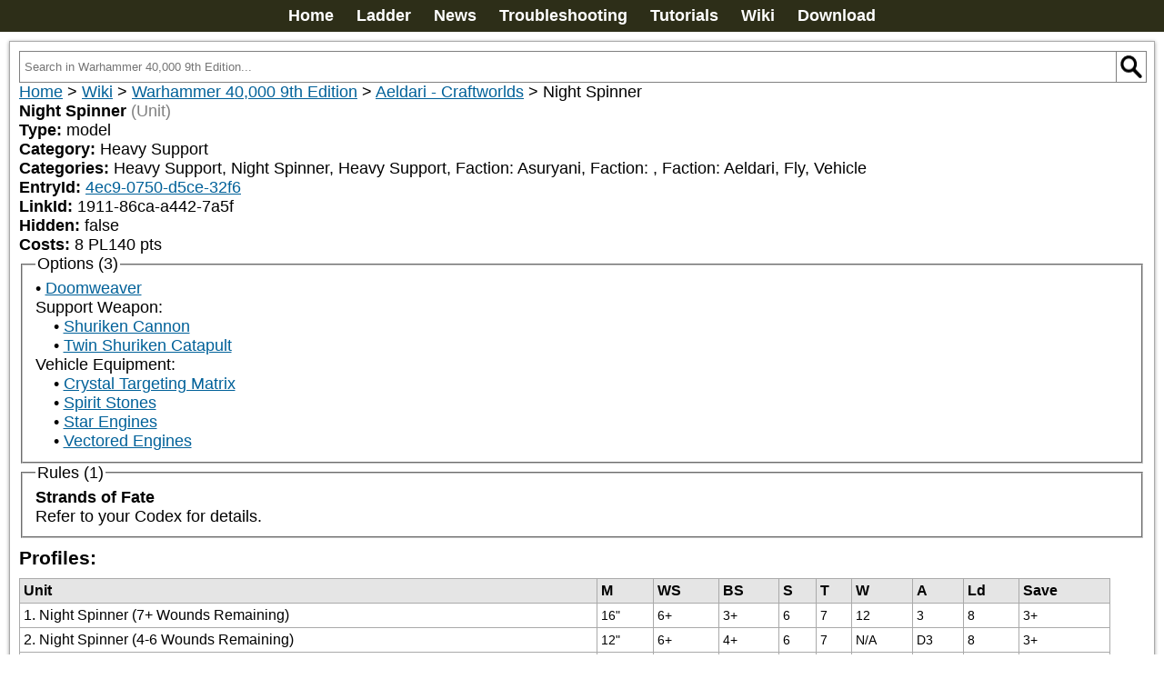

--- FILE ---
content_type: text/css; charset=utf-8
request_url: https://www.newrecruit.eu/_nuxt/entry.plRKZDFi.css
body_size: 616
content:
.container[data-v-833015e5]{bottom:var(--safe-area-inset-bottom,0);left:var(--safe-area-inset-left,0);position:fixed;right:var(--safe-area-inset-right,0);top:var(--safe-area-inset-top,0);z-index:1000}.box[data-v-833015e5]{background-color:var(--popups_background);background-image:var(--popups_background);display:inline-block;left:calc(var(--safe-area-inset-left, 0) + 50%);max-height:80%;max-width:min(95%,1200px);min-width:min(min(95%,1200px),300px);overflow-y:auto;position:fixed;scrollbar-width:thin;top:calc(var(--safe-area-inset-top, 0) + 50%);transform:translate(-50%,-50%);width:-moz-max-content;width:max-content;z-index:1001}html.dark .box[data-v-833015e5]{scrollbar-color:hsla(0,0%,100%,.3) transparent}.close-wrap[data-v-833015e5]{margin-top:10px!important}.veil[data-v-833015e5]{background-color:#000;bottom:0;left:0;opacity:.7;position:fixed;right:0;top:0}.box[data-v-833015e5]{padding:5px}@media screen and (max-width:770px){.box[data-v-833015e5]{max-width:95%;width:95%}}.close[data-v-833015e5]{display:inline-block;text-align:center}.close-wrap[data-v-833015e5]{align-items:center;bottom:0;display:flex;gap:10px;justify-content:center;margin:auto;position:sticky;width:calc(100% - 10px)}.head[data-v-833015e5]{background-color:#0000001a;border:1px solid var(--box-border,#aaa);border-radius:5px;font-size:min(max(var(--fontHeaderSize,16px),12px),40px);font-weight:700;margin-bottom:5px;padding:5px;position:sticky;top:0}.print[data-v-833015e5]{display:flex;flex-direction:column;height:100%!important;max-height:unset!important;max-width:unset!important;width:100%!important}.print .close-wrap[data-v-833015e5]{bottom:20px;position:sticky}.print .close-wrap[data-v-833015e5],.print .content[data-v-833015e5]{margin-left:auto;margin-right:auto}.center[data-v-833015e5]{text-align:center}


--- FILE ---
content_type: text/css; charset=utf-8
request_url: https://www.newrecruit.eu/_nuxt/BsProfileTables.BP6XuYul.css
body_size: 1380
content:
table[data-v-5da0357b],td[data-v-5da0357b],th[data-v-5da0357b]{border-collapse:collapse;padding:4px}td[data-v-5da0357b],th[data-v-5da0357b]{font-weight:400;text-align:left;width:auto}td[data-v-5da0357b],th[data-v-5da0357b],tr[data-v-5da0357b]{border:1px solid var(--box-border,#aaa)}.typeName[data-v-5da0357b]{font-weight:700}.source[data-v-5da0357b]{color:var(--color-blue)}table[data-v-5da0357b]{border-bottom:1px solid var(--box-border,#aaa);border-left:none;border-right:none;font-size:min(max(var(--fontSize,16px),12px),40px);max-width:1200px;overflow-x:visible;width:100%}.brighter[data-v-5da0357b]{color:var(--color-gray)}.modified[data-v-5da0357b]{color:var(--color-blue)}.header[data-v-5da0357b]{font-size:min(max(var(--fontSize,16px),12px),40px);text-transform:var(--fontHeaderTransform,"none")}.header.inline-profiles[data-v-5da0357b]:not(:hover),.header[data-v-5da0357b]:not(.inline-profiles){background-color:#0000001a}.floating[data-v-5da0357b]{border:none!important;text-align:left!important}.data[data-v-5da0357b]{font-size:calc(var(--fontSize, 16px) - 2px)}.group[data-v-5da0357b]{font-weight:400}.characteristic[data-v-5da0357b]{font-weight:700}.profile-title-item[data-v-5da0357b]{display:inline-block;font-weight:400;margin-left:2px;margin-right:2px;text-transform:none;white-space:nowrap}.profile-title-item[data-v-5da0357b]:has(+.profile-title-item):after{content:", ";opacity:70%}.inline-profiles[data-v-5da0357b]{cursor:pointer}.icon[data-v-5da0357b]:not(.open){transform:rotate(180deg)}.icon.open[data-v-5da0357b]{transform:rotate(90deg)}.icon[data-v-5da0357b]{opacity:50%}.vertical[data-v-5da0357b]{border-top:none}.vertical>tr.header[data-v-5da0357b]{border-top:1px solid var(--box-border,#aaa)}.vertical>tr[data-v-5da0357b]{border:none}.vertical>tr[data-v-5da0357b],.vertical>tr>th[data-v-5da0357b]{border-left:1px solid var(--box-border,#aaa);border-right:1px solid var(--box-border,#aaa)}.vertical>tr>th[data-v-5da0357b]{padding:4px}.vertical>tr.floating>th[data-v-5da0357b],.vertical>tr>td[data-v-5da0357b]{border:none;padding:4px 6px}.vertical>tr>td.data[data-v-5da0357b]{padding-top:0}tr[data-v-5da0357b]:has(+.row){border-bottom:1px solid var(--box-border,#aaa)}tr[data-v-5da0357b]:has(+.note){border-bottom:1px dashed var(--box-border,#aaa)}.vertical>tr.note>td[data-v-5da0357b]{padding:5px}.header[data-v-11e114cb]{font-size:1.1em;margin-bottom:20px}.header .icon-title[data-v-11e114cb]{height:30px;margin-right:8px;vertical-align:middle}.featureList[data-v-11e114cb]{display:grid;grid-gap:15px}.featureList .feature[data-v-11e114cb]{display:grid;grid-template-columns:40px 1fr;grid-gap:12px;align-items:start;background:#0000001a;border-radius:4px;padding:10px}.featureList .feature .icon[data-v-11e114cb]{align-self:center;justify-self:center}.featureList .feature strong[data-v-11e114cb]{color:var(--color-blue)}.profile-table[data-v-299676a0]{margin-top:10px;max-width:1200px;width:100%}.modelsEye[data-v-299676a0]{margin-right:5px;vertical-align:-4px}table[data-v-299676a0],td[data-v-299676a0],th[data-v-299676a0]{border-collapse:collapse;padding:4px}td[data-v-299676a0],th[data-v-299676a0]{border:1px solid var(--box-border,#aaa);font-weight:400;text-align:left!important;width:auto}th[data-v-299676a0]:first-child{font-weight:700}.brighter[data-v-299676a0]{color:var(--color-gray)}.header[data-v-299676a0]{background-color:#0000001a;font-size:min(max(var(--fontSize,16px),12px),40px);text-transform:var(--fontHeaderTransform,"none")}.icon[data-v-299676a0]:not(.open){transform:rotate(180deg)}.icon.open[data-v-299676a0]{transform:rotate(90deg)}.icon[data-v-299676a0]{opacity:50%}.crossed[data-v-299676a0]{color:gray;text-decoration:line-through}.casualties-cell[data-v-299676a0]{padding:2px!important;width:60px}.casualties-controls[data-v-299676a0]{align-items:center;display:flex;flex-direction:row;gap:2px;padding-left:2px;padding-right:2px}.casualty-btn[data-v-299676a0]{align-items:center;background:#0000001a;border:1px solid var(--box-border,#aaa);border-radius:3px;color:inherit;cursor:pointer;display:flex;font-size:14px;font-weight:700;height:20px;justify-content:center;padding:0;width:24px}.casualty-btn[data-v-299676a0]:hover:not(:disabled){background:#0003}.casualty-btn[data-v-299676a0]:disabled{cursor:not-allowed;opacity:.3}.casualty-display[data-v-299676a0]{align-items:center;display:flex;flex-direction:column;gap:0}.skull-icon[data-v-299676a0]{height:16px;opacity:.7;width:16px}.casualty-count[data-v-299676a0]{font-size:12px;min-width:12px;text-align:center}.profile-table[data-v-2d7c5919]{margin-top:10px;max-width:1200px;width:100%}table[data-v-2d7c5919],td[data-v-2d7c5919],th[data-v-2d7c5919]{border-collapse:collapse;padding:4px}td[data-v-2d7c5919],th[data-v-2d7c5919]{border:1px solid var(--box-border,#aaa);font-weight:400;text-align:left!important;width:auto}th[data-v-2d7c5919]:first-child{font-weight:700}.brighter[data-v-2d7c5919]{color:var(--color-gray)}.header[data-v-2d7c5919]{background-color:#0000001a;font-size:min(max(var(--fontSize,16px),12px),40px);text-transform:var(--fontHeaderTransform,"none")}.data[data-v-2d7c5919]{font-size:calc(var(--fontSize, 16px) - 2px)!important}.icon[data-v-2d7c5919]:not(.open){transform:rotate(180deg)}.icon.open[data-v-2d7c5919]{transform:rotate(90deg)}.icon[data-v-2d7c5919]{opacity:50%}.crossed[data-v-2d7c5919]{color:gray;text-decoration:line-through}


--- FILE ---
content_type: text/javascript; charset=utf-8
request_url: https://www.newrecruit.eu/_nuxt/BKzqtU5B.js
body_size: 4086
content:
import{u as Ke,__tla as Ne}from"./BGAXqmok.js";import{O as Ve,__tla as ze}from"./C9RAV3J_.js";import{W as Qe,B as Xe,g as Ye,p as Ze,a as et,__tla as tt}from"./DuUiTNRH.js";import{d2 as rt,cT as at,f as S,D as st,_ as $,c as a,o as r,k as nt,d as s,a as l,s as lt,aG as ot,e as o,aa as it,F as c,t as i,A as B,g as u,b,j as y,d3 as ct,q as p,w as ut,__tla as dt}from"./D3GRJ0jS.js";import E from"./FmFgRqLi.js";import{B as pt,__tla as mt}from"./DKviD4wm.js";import{__tla as _t}from"./CdDnmzpg.js";import{__tla as gt}from"./CBbXPEWz.js";import{__tla as yt}from"./CYsOg-1g.js";import{__tla as ft}from"./wYm6ePeQ.js";import{__tla as ht}from"./B3fzOqAW.js";import{__tla as kt}from"./CmHeT6-g.js";import{__tla as bt}from"./DSsoe1Hp.js";import{__tla as vt}from"./CrwcQkpr.js";import{__tla as St}from"./eEgrf-MA.js";let M,$t=Promise.all([(()=>{try{return Ne}catch{}})(),(()=>{try{return ze}catch{}})(),(()=>{try{return tt}catch{}})(),(()=>{try{return dt}catch{}})(),(()=>{try{return mt}catch{}})(),(()=>{try{return _t}catch{}})(),(()=>{try{return gt}catch{}})(),(()=>{try{return yt}catch{}})(),(()=>{try{return ft}catch{}})(),(()=>{try{return ht}catch{}})(),(()=>{try{return kt}catch{}})(),(()=>{try{return bt}catch{}})(),(()=>{try{return vt}catch{}})(),(()=>{try{return St}catch{}})()]).then(async()=>{async function T(e){const t=decodeURIComponent(e);let d=E.readFileSync(E.resolve(`./data${t}/index.json`),"utf8");return JSON.parse(d)}async function q(){const e=await rt("get_library_vue");return at(e,"en",()=>{throw Error("Cant load books from wiki library")})}const C=S({name:"SearchBar",props:{redirect:{type:String,required:!0,default:[]},in:{type:String,default:""}},data(){return{q:""}},methods:{search(){if(!this.q)return;const e=`${this.redirect}?q=${encodeURIComponent(this.q)}`;window.location.href=e}},computed:{placeholder(){return`${this.$referenceStore.getString("wiki_search_placeholder")}${this.in?` ${this.$referenceStore.getString("wiki_search_in")} ${this.in}`:""}...`}}}),H=st("/assets/icons/search-24.png"),L={class:"search-bar"},O=["placeholder"];function G(e,t,d,f,h,m){return r(),a("div",L,[nt(l("input",{class:"search-input","onUpdate:modelValue":t[0]||(t[0]=_=>e.q=_),type:"text",placeholder:e.placeholder,onKeyup:t[1]||(t[1]=ot((..._)=>e.search&&e.search(..._),["enter"]))},null,40,O),[[lt,e.q]]),t[3]||(t[3]=s()),l("img",{class:"search-icon",src:H,onClick:t[2]||(t[2]=(..._)=>e.search&&e.search(..._)),alt:"search"})])}const U=$(C,[["render",G],["__scopeId","data-v-2facc736"]]),I=S({name:"WikiData",props:{data:{type:Object,required:!0}}}),j=["href"],x=["innerHTML"],W={key:2,class:"grey"},R={key:3},D={key:4},P={key:1},F={key:2},A=["innerHTML"];function J(e,t,d,f,h,m){return r(),a("div",null,[e.data.name?(r(),a(c,{key:0},[e.data.url?(r(),a("a",{key:0,href:e.data.url},i(e.data.name),9,j)):(r(),a("span",{key:1,class:B({bold:e.$attrs.notbold===void 0}),innerHTML:e.data.name},null,10,x)),e.data.type?(r(),a("span",W,"("+i(e.data.type)+")",1)):o("",!0),e.$attrs.inline!==void 0||e.$attrs.colon!==void 0?(r(),a("span",R,":")):o("",!0),t[0]||(t[0]=s()),e.$attrs.inline===void 0?(r(),a("br",D)):o("",!0)],64)):o("",!0),t[1]||(t[1]=s()),e.data.value!==void 0?(r(),a("span",P,i(e.data.value),1)):o("",!0),t[2]||(t[2]=s()),e.data.pre?(r(),a("pre",F,i(e.data.pre),1)):o("",!0),t[3]||(t[3]=s()),e.data.html?(r(),a("span",{key:3,innerHTML:e.data.html},null,8,A)):o("",!0),t[4]||(t[4]=s()),it(e.$slots,"default")])}const K=$(I,[["render",J]]),N=S({name:"BsConditionGroup",components:{},props:{group:{type:Object,required:!0}},methods:{length(e){return(e==null?void 0:e.length)||0}},computed:{or(){return this.group.type==="or"},and(){return this.group.type===void 0||this.group.type==="and"}}}),V={key:0},z={key:0,class:"flexbox"},Q={key:0,class:"and-or-group-container"},X={class:"condition"},Y=["innerHTML"];function Z(e,t,d,f,h,m){const _=y("BsConditionGroup",!0);return e.group?(r(),a("div",V,[e.length(e.group.conditions)+e.length(e.group.conditionGroups)?(r(),a("div",z,[e.length(e.group.conditions)+e.length(e.group.conditionGroups)>1?(r(),a("div",Q,[l("span",{class:B(["and-or",{and:e.and,or:e.or}])},i(e.or?" or":"and"),3)])):o("",!0),t[1]||(t[1]=s()),l("div",null,[(r(!0),a(c,null,u(e.group.conditions,k=>(r(),a("div",X,[l("span",{innerHTML:k.html},null,8,Y)]))),256)),t[0]||(t[0]=s()),(r(!0),a(c,null,u(e.group.conditionGroups,k=>(r(),a("div",null,[b(_,{group:k,class:"group"},null,8,["group"])]))),256))])])):o("",!0)])):o("",!0)}const ee=$(N,[["render",Z],["__scopeId","data-v-b1d2cec2"]]),te=S({name:"BsRepeat",components:{},props:{repeat:{type:Object,required:!0}},computed:{roundsUp(){return!!this.repeat.roundUp},repeats(){return this.repeat.repeats!==1}}}),re={key:0},ae={key:1},se=["innerHTML"];function ne(e,t,d,f,h,m){return r(),a("div",null,[t[0]||(t[0]=s(`
    repeat`)),e.repeats?(r(),a("span",re,i(e.repeat.repeats),1)):o("",!0),s(" for every "+i(e.repeat.value),1),e.roundsUp?(r(),a("span",ae," (rounded up)")):o("",!0),l("span",{innerHTML:e.repeat.html},null,8,se)])}const le=$(te,[["render",ne]]),oe=S({name:"BsModifier",components:{BSConditionGroup:ee,BsRepeat:le},props:{modifier:{type:Object,required:!0}}}),ie=["innerHTML"];function ce(e,t,d,f,h,m){const _=y("BSConditionGroup"),k=y("BsRepeat");return r(),a("div",null,[l("div",null,[l("span",{class:"effect",innerHTML:e.modifier.html},null,8,ie)]),t[0]||(t[0]=s()),(r(!0),a(c,null,u(e.modifier.conditionGroups,w=>(r(),a("div",null,[b(_,{group:w},null,8,["group"])]))),256)),t[1]||(t[1]=s()),(r(!0),a(c,null,u(e.modifier.repeats,w=>(r(),a("div",null,[b(k,{repeat:w},null,8,["repeat"])]))),256))])}const ue=$(oe,[["render",ce],["__scopeId","data-v-a4b4d5e6"]]),de=S({components:{OuterMenu:Ve,Breadcrumbs:Xe,SearchBar:U,WikiData:K,BsModifier:ue,BsProfileTables:pt,WikiOption:Qe},async setup(){const{data:e}=await Ke("stats",async t=>{const d={result:null,resolved:null,systems:null},f=t._route.fullPath;if(d.result=Ze(f),d.result.repo)d.resolved=await T(f);else{const h=(await q()).array.filter(m=>m.wiki).map(m=>({label:ct(m.name,m.version),href:et(m)}));d.systems=h}return d});return{data:e}},methods:{notEmpty(e){return!!(e!=null&&e.length)}},computed:{content(){var e;return((e=this.data)==null?void 0:e.resolved)||{}},breadcrumbs2(){return[{label:this.$referenceStore.getString("pages_wiki_home"),url:"/"},{label:this.$referenceStore.getString("pages_wiki_wiki"),url:"/wiki"},...this.content.breadcrumbs||[]]},breadcrumbs(){var e;return(e=this.data)!=null&&e.result?Ye(this.data.result):[]},systemCrumb(){return this.content.breadcrumbs?this.content.breadcrumbs[0]:void 0},searchUrl(){return this.systemCrumb?`${this.systemCrumb.url}/search`:void 0},searchIn(){var e;return(e=this.systemCrumb)==null?void 0:e.label}}}),pe={class:"box wiki"},me={key:1,class:"systems"},_e={class:"bold"},ge=["href"],ye={key:2,class:"404"},fe={class:"data"},he={class:"inline"},ke={key:0,class:"grey"},be={key:1},ve={class:"bold"},Se=["innerHTML"],$e={key:2,class:"costs"},we={class:"inline"},Be={key:3,class:"constraints"},Ee={class:"fieldsets"},Me={key:0,class:"books"},Te={key:1,class:"catalogues"},qe={key:2,class:"libraries"},Ce={key:3,class:"imports"},He={key:4,class:"forces"},Le={key:5,class:"categories"},Oe={key:0,class:"units"},Ge=["href"],Ue={key:6,class:"units"},Ie={key:7,class:"options"},je={key:8,class:"rules"},xe={key:9,class:"profiles"},We={key:10,class:"modifiers"},Re={class:"modifier"},De={key:11,class:"useds"};function Pe(e,t,d,f,h,m){const _=y("OuterMenu"),k=y("SearchBar"),w=y("Breadcrumbs"),g=y("WikiData"),Fe=y("WikiOption"),Ae=y("BsProfileTables"),Je=y("BsModifier");return r(),a("div",null,[b(_),t[36]||(t[36]=s()),l("div",pe,[e.searchIn&&e.searchUrl?(r(),p(k,{key:0,class:"inline searchbar",redirect:e.searchUrl,in:e.searchIn},null,8,["redirect","in"])):o("",!0),t[33]||(t[33]=s()),b(w,{data:e.breadcrumbs2},null,8,["data"]),t[34]||(t[34]=s()),e.data&&e.data.systems&&e.data.systems.length?(r(),a("div",me,[l("span",_e,i(e.$referenceStore.getString("pages_wiki_systems").replace("{count}",e.data.systems.length)),1),t[0]||(t[0]=s()),(r(!0),a(c,null,u(e.data.systems,n=>(r(),a("div",null,[l("a",{href:n.href},i(n.label),9,ge)]))),256))])):o("",!0),t[35]||(t[35]=s()),e.content[404]?(r(),a("h1",ye,i(e.$referenceStore.getString("pages_wiki_error_404")),1)):(r(),a(c,{key:3},[l("div",fe,[l("h1",he,i(e.content.name),1),t[5]||(t[5]=s()),e.content.type?(r(),a("span",ke,"("+i(e.content.type)+")",1)):o("",!0),t[6]||(t[6]=s()),e.content.fields?(r(),a("div",be,[(r(!0),a(c,null,u(e.content.fields,(n,v)=>(r(),a("div",{key:v},[n!==void 0?(r(),a(c,{key:0},[l("span",ve,i(v)+": ",1),t[1]||(t[1]=s()),l("span",{innerHTML:n},null,8,Se)],64)):o("",!0)]))),128))])):o("",!0),t[7]||(t[7]=s()),e.notEmpty(e.content.costs)?(r(),a("div",$e,[l("b",we,i(e.$referenceStore.getString("pages_wiki_costs")),1),t[3]||(t[3]=s()),(r(!0),a(c,null,u(e.content.costs,n=>(r(),a("span",{class:"cost inline",key:n.name},[l("span",null,i(n.value),1),t[2]||(t[2]=s()),l("span",null,i(n.name),1)]))),128))])):o("",!0),t[8]||(t[8]=s()),e.notEmpty(e.content.constraints)?(r(),a("div",Be,[l("h3",null,i(e.$referenceStore.getString("pages_wiki_constraints")),1),t[4]||(t[4]=s()),(r(!0),a(c,null,u(e.content.constraints,n=>(r(),p(g,{key:n.name,data:n,inline:"",notbold:"",class:"constraint"},null,8,["data"]))),128))])):o("",!0)]),t[32]||(t[32]=s()),l("div",Ee,[e.notEmpty(e.content.books)?(r(),a("fieldset",Me,[l("legend",null,i(e.$referenceStore.getString("pages_wiki_books").replace("{count}",e.content.books.length)),1),t[9]||(t[9]=s()),(r(!0),a(c,null,u(e.content.books,n=>(r(),p(g,{data:n,class:"book",key:n.name},null,8,["data"]))),128))])):o("",!0),t[21]||(t[21]=s()),e.notEmpty(e.content.catalogues)?(r(),a("fieldset",Te,[l("legend",null,i(e.$referenceStore.getString("pages_wiki_catalogues").replace("{count}",e.content.catalogues.length)),1),t[10]||(t[10]=s()),(r(!0),a(c,null,u(e.content.catalogues,n=>(r(),p(g,{data:n,class:"catalogue",key:n.name},null,8,["data"]))),128))])):o("",!0),t[22]||(t[22]=s()),e.notEmpty(e.content.libraries)?(r(),a("fieldset",qe,[l("legend",null,i(e.$referenceStore.getString("pages_wiki_libraries").replace("{count}",e.content.libraries.length)),1),t[11]||(t[11]=s()),(r(!0),a(c,null,u(e.content.libraries,n=>(r(),p(g,{data:n,class:"library",key:n.name},null,8,["data"]))),128))])):o("",!0),t[23]||(t[23]=s()),e.notEmpty(e.content.imports)?(r(),a("fieldset",Ce,[l("legend",null,i(e.$referenceStore.getString("pages_wiki_imports").replace("{count}",e.content.imports.length)),1),t[12]||(t[12]=s()),(r(!0),a(c,null,u(e.content.imports,n=>(r(),p(g,{data:n,class:"import",key:n.name},null,8,["data"]))),128))])):o("",!0),t[24]||(t[24]=s()),e.notEmpty(e.content.forces)?(r(),a("fieldset",He,[l("legend",null,i(e.$referenceStore.getString("pages_wiki_forces").replace("{count}",e.content.forces.length)),1),t[13]||(t[13]=s()),(r(!0),a(c,null,u(e.content.forces,n=>(r(),p(g,{data:n,class:"force",key:n.name},null,8,["data"]))),128))])):o("",!0),t[25]||(t[25]=s()),e.notEmpty(e.content.categories)?(r(),a("fieldset",Le,[l("legend",null,i(e.$referenceStore.getString("pages_wiki_categories")),1),t[14]||(t[14]=s()),(r(!0),a(c,null,u(e.content.categories,n=>(r(),p(g,{data:n,class:"category",key:n.name},{default:ut(()=>[e.notEmpty(n.units)?(r(),a("div",Oe,[(r(!0),a(c,null,u(n.units,v=>(r(),a("div",{key:v.name},[l("a",{href:v.url},i(v.name),9,Ge)]))),128))])):o("",!0)]),_:2},1032,["data"]))),128))])):o("",!0),t[26]||(t[26]=s()),e.notEmpty(e.content.units)?(r(),a("fieldset",Ue,[l("legend",null,i(e.$referenceStore.getString("pages_wiki_units").replace("{count}",e.content.units.length)),1),t[15]||(t[15]=s()),(r(!0),a(c,null,u(e.content.units,n=>(r(),p(g,{data:n,key:n.name,class:"unit"},null,8,["data"]))),128))])):o("",!0),t[27]||(t[27]=s()),e.notEmpty(e.content.options)?(r(),a("fieldset",Ie,[l("legend",null,i(e.$referenceStore.getString("pages_wiki_options").replace("{count}",e.content.options.length)),1),t[16]||(t[16]=s()),(r(!0),a(c,null,u(e.content.options,n=>(r(),p(Fe,{key:n.name,data:n},null,8,["data"]))),128))])):o("",!0),t[28]||(t[28]=s()),e.notEmpty(e.content.rules)?(r(),a("fieldset",je,[l("legend",null,i(e.$referenceStore.getString("pages_wiki_rules").replace("{count}",e.content.rules.length)),1),t[17]||(t[17]=s()),(r(!0),a(c,null,u(e.content.rules,n=>(r(),p(g,{data:n,key:n.name,class:"rule"},null,8,["data"]))),128))])):o("",!0),t[29]||(t[29]=s()),e.notEmpty(e.content.profiles)?(r(),a("div",xe,[l("h3",null,i(e.$referenceStore.getString("pages_wiki_profiles")),1),t[18]||(t[18]=s()),b(Ae,{profiles:e.content.profiles},null,8,["profiles"])])):o("",!0),t[30]||(t[30]=s()),e.notEmpty(e.content.modifiers)?(r(),a("div",We,[l("h3",null,i(e.$referenceStore.getString("pages_wiki_modifiers")),1),t[19]||(t[19]=s()),(r(!0),a(c,null,u(e.content.modifiers,n=>(r(),a("div",Re,[b(Je,{modifier:n},null,8,["modifier"])]))),256))])):o("",!0),t[31]||(t[31]=s()),e.notEmpty(e.content.used)?(r(),a("fieldset",De,[l("legend",null,i(e.$referenceStore.getString("pages_wiki_used_by").replace("{count}",e.content.used.length)),1),t[20]||(t[20]=s()),(r(!0),a(c,null,u(e.content.used,n=>(r(),p(g,{data:n,key:n.name,class:"used"},null,8,["data"]))),128))])):o("",!0)])],64))])])}M=$(de,[["render",Pe]])});export{$t as __tla,M as default};
